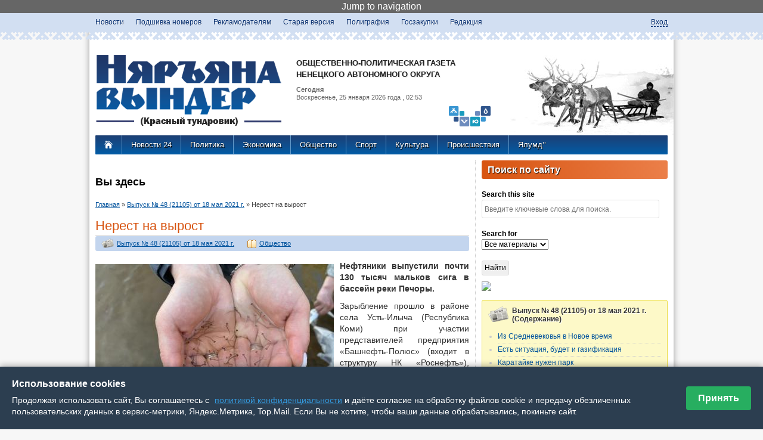

--- FILE ---
content_type: text/html; charset=utf-8
request_url: http://nvinder.ru/article/vypusk-no-48-21105-ot-18-maya-2021-g/94227-nerest-na-vyrost
body_size: 12748
content:
<!DOCTYPE html>
<!--[if IEMobile 7]><html class="iem7"  lang="ru" dir="ltr"><![endif]-->
<!--[if lte IE 6]><html class="lt-ie9 lt-ie8 lt-ie7"  lang="ru" dir="ltr"><![endif]-->
<!--[if (IE 7)&(!IEMobile)]><html class="lt-ie9 lt-ie8"  lang="ru" dir="ltr"><![endif]-->
<!--[if IE 8]><html class="lt-ie9"  lang="ru" dir="ltr"><![endif]-->
<!--[if (gte IE 9)|(gt IEMobile 7)]><!--><html  lang="ru" dir="ltr" prefix="content: http://purl.org/rss/1.0/modules/content/ dc: http://purl.org/dc/terms/ foaf: http://xmlns.com/foaf/0.1/ og: http://ogp.me/ns# rdfs: http://www.w3.org/2000/01/rdf-schema# sioc: http://rdfs.org/sioc/ns# sioct: http://rdfs.org/sioc/types# skos: http://www.w3.org/2004/02/skos/core# xsd: http://www.w3.org/2001/XMLSchema# schema: http://schema.org/"><!--<![endif]-->

<head profile="http://www.w3.org/1999/xhtml/vocab">
  <meta charset="utf-8" />
<link rel="shortlink" href="/node/94227" />
<link rel="canonical" href="/article/vypusk-no-48-21105-ot-18-maya-2021-g/94227-nerest-na-vyrost" />
<meta http-equiv="Content-Security-Policy" content="upgrade-insecure-requests"/><meta name="Generator" content="Drupal 7 (http://drupal.org)" />
  <title>Нерест на вырост | Общественно-политическая газета Ненецкого АО - Няръяна вындер</title>

      <meta name="MobileOptimized" content="width">
    <meta name="HandheldFriendly" content="true">
    <meta name="viewport" content="width=device-width">
    <meta http-equiv="cleartype" content="on">

  <style>
@import url("//nvinder.ru/modules/system/system.base.css?t6z18p");
@import url("//nvinder.ru/modules/system/system.messages.css?t6z18p");
@import url("//nvinder.ru/modules/system/system.theme.css?t6z18p");
</style>
<style>
@import url("//nvinder.ru/modules/aggregator/aggregator.css?t6z18p");
@import url("//nvinder.ru/sites/all/modules/colorbox_node/colorbox_node.css?t6z18p");
@import url("//nvinder.ru/sites/all/modules/_date/date_api/date.css?t6z18p");
@import url("//nvinder.ru/sites/all/modules/_date/date_popup/themes/datepicker.1.7.css?t6z18p");
@import url("//nvinder.ru/modules/field/theme/field.css?t6z18p");
@import url("//nvinder.ru/sites/all/modules/filebrowser/css/filebrowser_style.css?t6z18p");
@import url("//nvinder.ru/modules/node/node.css?t6z18p");
@import url("//nvinder.ru/modules/poll/poll.css?t6z18p");
@import url("//nvinder.ru/modules/search/search.css?t6z18p");
@import url("//nvinder.ru/modules/user/user.css?t6z18p");
@import url("//nvinder.ru/sites/all/modules/views/css/views.css?t6z18p");
@import url("//nvinder.ru/sites/all/modules/ckeditor/css/ckeditor.css?t6z18p");
</style>
<style>
@import url("//nvinder.ru/sites/all/modules/_colorbox/styles/default/colorbox_style.css?t6z18p");
@import url("//nvinder.ru/sites/all/modules/ctools/css/ctools.css?t6z18p");
@import url("//nvinder.ru/sites/all/modules/jscrollpane/css/jquery.jscrollpane.css?t6z18p");
@import url("//nvinder.ru/sites/all/modules/custom_search/custom_search.css?t6z18p");
@import url("//nvinder.ru/sites/all/modules/russian_beauty_calendar/themes/round/calendar.css?t6z18p");
@import url("//nvinder.ru/sites/all/modules/ctools/css/modal.css?t6z18p");
@import url("//nvinder.ru/sites/all/modules/ajax_register/css/ajax-register.css?t6z18p");
@import url("//nvinder.ru/sites/all/modules/_path_breadcrumbs/css/path_breadcrumbs.css?t6z18p");
</style>
<style>
@import url("//nvinder.ru/sites/all/themes/_zen/nvinderzen/css/normalize.css?t6z18p");
@import url("//nvinder.ru/sites/all/themes/_zen/nvinderzen/css/wireframes.css?t6z18p");
@import url("//nvinder.ru/sites/all/themes/_zen/nvinderzen/css/layouts/responsive-sidebars.css?t6z18p");
@import url("//nvinder.ru/sites/all/themes/_zen/nvinderzen/css/tabs.css?t6z18p");
@import url("//nvinder.ru/sites/all/themes/_zen/nvinderzen/css/pages.css?t6z18p");
@import url("//nvinder.ru/sites/all/themes/_zen/nvinderzen/css/blocks.css?t6z18p");
@import url("//nvinder.ru/sites/all/themes/_zen/nvinderzen/css/navigation.css?t6z18p");
@import url("//nvinder.ru/sites/all/themes/_zen/nvinderzen/css/views-styles.css?t6z18p");
@import url("//nvinder.ru/sites/all/themes/_zen/nvinderzen/css/nodes.css?t6z18p");
@import url("//nvinder.ru/sites/all/themes/_zen/nvinderzen/css/comments.css?t6z18p");
@import url("//nvinder.ru/sites/all/themes/_zen/nvinderzen/css/forms.css?t6z18p");
@import url("//nvinder.ru/sites/all/themes/_zen/nvinderzen/css/fields.css?t6z18p");
@import url("//nvinder.ru/sites/all/themes/_zen/nvinderzen/css/print.css?t6z18p");
@import url("//nvinder.ru/sites/all/themes/_zen/nvinderzen/css/linkanoid.css?t6z18p");
</style>
  <script src="//nvinder.ru/misc/jquery.js?v=1.4.4"></script>
<script src="//nvinder.ru/misc/jquery.once.js?v=1.2"></script>
<script src="//nvinder.ru/misc/drupal.js?t6z18p"></script>
<script src="//nvinder.ru/misc/jquery.cookie.js?v=1.0"></script>
<script src="//nvinder.ru/misc/jquery.form.js?v=2.52"></script>
<script src="//nvinder.ru/misc/ajax.js?v=7.34"></script>
<script src="//nvinder.ru/sites/default/files/languages/ru_5Gg1CltbDcHv8VXtW1g1piH6y_99L8s_vkeE_kqzRBM.js?t6z18p"></script>
<script src="//nvinder.ru/sites/all/libraries/colorbox/jquery.colorbox-min.js?t6z18p"></script>
<script src="//nvinder.ru/sites/all/modules/_colorbox/js/colorbox.js?t6z18p"></script>
<script src="//nvinder.ru/sites/all/modules/_colorbox/styles/default/colorbox_style.js?t6z18p"></script>
<script src="//nvinder.ru/sites/all/modules/_colorbox/js/colorbox_load.js?t6z18p"></script>
<script src="//nvinder.ru/sites/all/modules/jscrollpane/js/jquery.jscrollpane.min.js?t6z18p"></script>
<script src="//nvinder.ru/sites/all/modules/jscrollpane/js/jquery.mousewheel.js?t6z18p"></script>
<script src="//nvinder.ru/sites/all/modules/jscrollpane/js/script.js?t6z18p"></script>
<script src="//nvinder.ru/sites/all/modules/custom_search/js/custom_search.js?t6z18p"></script>
<script src="//nvinder.ru/sites/all/modules/views/js/base.js?t6z18p"></script>
<script src="//nvinder.ru/misc/progress.js?v=7.34"></script>
<script src="//nvinder.ru/sites/all/modules/russian_beauty_calendar/themes/round/script.js?t6z18p"></script>
<script src="//nvinder.ru/sites/all/modules/ctools/js/modal.js?t6z18p"></script>
<script src="//nvinder.ru/sites/all/modules/views/js/ajax_view.js?t6z18p"></script>
<script src="//nvinder.ru/sites/all/modules/ajax_register/js/ajax-register.js?t6z18p"></script>
<script src="//nvinder.ru/sites/all/modules/colorbox_node/colorbox_node.js?t6z18p"></script>
<script src="//nvinder.ru/sites/all/themes/_zen/nvinderzen/jquery.autopage-1.0.0.js?t6z18p"></script>
<script>jQuery.extend(Drupal.settings, {"basePath":"\/","pathPrefix":"","ajaxPageState":{"theme":"nvinderzen","theme_token":"uHe2-m8y0jvZawvcyhbDoTZDs7B-ABSS8UTnm2nn3I8","js":{"0":1,"\/\/nvinder.ru\/sites\/default\/files\/js_injector\/js_injector_3.js":1,"misc\/jquery.js":1,"misc\/jquery.once.js":1,"misc\/drupal.js":1,"misc\/jquery.cookie.js":1,"misc\/jquery.form.js":1,"misc\/ajax.js":1,"public:\/\/languages\/ru_5Gg1CltbDcHv8VXtW1g1piH6y_99L8s_vkeE_kqzRBM.js":1,"sites\/all\/libraries\/colorbox\/jquery.colorbox-min.js":1,"sites\/all\/modules\/_colorbox\/js\/colorbox.js":1,"sites\/all\/modules\/_colorbox\/styles\/default\/colorbox_style.js":1,"sites\/all\/modules\/_colorbox\/js\/colorbox_load.js":1,"sites\/all\/modules\/jscrollpane\/js\/jquery.jscrollpane.min.js":1,"sites\/all\/modules\/jscrollpane\/js\/jquery.mousewheel.js":1,"sites\/all\/modules\/jscrollpane\/js\/script.js":1,"sites\/all\/modules\/custom_search\/js\/custom_search.js":1,"sites\/all\/modules\/views\/js\/base.js":1,"misc\/progress.js":1,"sites\/all\/modules\/russian_beauty_calendar\/themes\/round\/script.js":1,"sites\/all\/modules\/ctools\/js\/modal.js":1,"sites\/all\/modules\/views\/js\/ajax_view.js":1,"sites\/all\/modules\/ajax_register\/js\/ajax-register.js":1,"sites\/all\/modules\/colorbox_node\/colorbox_node.js":1,"sites\/all\/themes\/_zen\/nvinderzen\/jquery.autopage-1.0.0.js":1},"css":{"modules\/system\/system.base.css":1,"modules\/system\/system.menus.css":1,"modules\/system\/system.messages.css":1,"modules\/system\/system.theme.css":1,"modules\/aggregator\/aggregator.css":1,"sites\/all\/modules\/colorbox_node\/colorbox_node.css":1,"sites\/all\/modules\/_date\/date_api\/date.css":1,"sites\/all\/modules\/_date\/date_popup\/themes\/datepicker.1.7.css":1,"modules\/field\/theme\/field.css":1,"sites\/all\/modules\/filebrowser\/css\/filebrowser_style.css":1,"modules\/node\/node.css":1,"modules\/poll\/poll.css":1,"modules\/search\/search.css":1,"modules\/user\/user.css":1,"sites\/all\/modules\/views\/css\/views.css":1,"sites\/all\/modules\/ckeditor\/css\/ckeditor.css":1,"sites\/all\/modules\/_colorbox\/styles\/default\/colorbox_style.css":1,"sites\/all\/modules\/ctools\/css\/ctools.css":1,"sites\/all\/modules\/jscrollpane\/css\/jquery.jscrollpane.css":1,"sites\/all\/modules\/custom_search\/custom_search.css":1,"sites\/all\/modules\/russian_beauty_calendar\/themes\/round\/calendar.css":1,"sites\/all\/modules\/ctools\/css\/modal.css":1,"sites\/all\/modules\/ajax_register\/css\/ajax-register.css":1,"sites\/all\/modules\/_path_breadcrumbs\/css\/path_breadcrumbs.css":1,"sites\/all\/themes\/_zen\/nvinderzen\/system.menus.css":1,"sites\/all\/themes\/_zen\/nvinderzen\/css\/normalize.css":1,"sites\/all\/themes\/_zen\/nvinderzen\/css\/wireframes.css":1,"sites\/all\/themes\/_zen\/nvinderzen\/css\/layouts\/responsive-sidebars.css":1,"sites\/all\/themes\/_zen\/nvinderzen\/css\/page-backgrounds.css":1,"sites\/all\/themes\/_zen\/nvinderzen\/css\/tabs.css":1,"sites\/all\/themes\/_zen\/nvinderzen\/css\/pages.css":1,"sites\/all\/themes\/_zen\/nvinderzen\/css\/blocks.css":1,"sites\/all\/themes\/_zen\/nvinderzen\/css\/navigation.css":1,"sites\/all\/themes\/_zen\/nvinderzen\/css\/views-styles.css":1,"sites\/all\/themes\/_zen\/nvinderzen\/css\/nodes.css":1,"sites\/all\/themes\/_zen\/nvinderzen\/css\/comments.css":1,"sites\/all\/themes\/_zen\/nvinderzen\/css\/forms.css":1,"sites\/all\/themes\/_zen\/nvinderzen\/css\/fields.css":1,"sites\/all\/themes\/_zen\/nvinderzen\/css\/print.css":1,"sites\/all\/themes\/_zen\/nvinderzen\/css\/linkanoid.css":1}},"colorbox":{"opacity":"0.85","current":"{current} \u0438\u0437 {total}","previous":"\u00ab \u041f\u0440\u0435\u0434\u044b\u0434\u0443\u0449\u0438\u0439","next":"\u0421\u043b\u0435\u0434\u0443\u044e\u0449\u0438\u0439 \u00bb","close":"\u0417\u0430\u043a\u0440\u044b\u0442\u044c","maxWidth":"98%","maxHeight":"98%","fixed":true,"mobiledetect":true,"mobiledevicewidth":"480px"},"jScrollPane":{"class":"#block-views-news-24-block"},"custom_search":{"form_target":"_self","solr":0},"views":{"ajax_path":"\/views\/ajax","ajaxViews":{"views_dom_id:dd346385cb9db8901fc50e4fb7bb2151":{"view_name":"realted_nodes","view_display_id":"block_1","view_args":"4720","view_path":"node\/94227","view_base_path":null,"view_dom_id":"dd346385cb9db8901fc50e4fb7bb2151","pager_element":0},"views_dom_id:7f8828be2c620c9a54427c86e837ad7d":{"view_name":"realted_nodes","view_display_id":"block_2","view_args":"24\/94227","view_path":"node\/94227","view_base_path":null,"view_dom_id":"7f8828be2c620c9a54427c86e837ad7d","pager_element":0},"views_dom_id:fe32e58ee5ff5c9b10a03fc5b6bff766":{"view_name":"realted_nodes","view_display_id":"block","view_args":"24+4720+4721","view_path":"node\/94227","view_base_path":null,"view_dom_id":"fe32e58ee5ff5c9b10a03fc5b6bff766","pager_element":0}}},"CToolsModal":{"loadingText":"\u0417\u0430\u0433\u0440\u0443\u0437\u043a\u0430...","closeText":"\u0417\u0430\u043a\u0440\u044b\u0442\u044c \u041e\u043a\u043d\u043e","closeImage":"\u003Cimg typeof=\u0022foaf:Image\u0022 src=\u0022\/\/nvinder.ru\/sites\/all\/modules\/ctools\/images\/icon-close-window.png\u0022 alt=\u0022\u0417\u0430\u043a\u0440\u044b\u0442\u044c \u043e\u043a\u043d\u043e\u0022 title=\u0022\u0417\u0430\u043a\u0440\u044b\u0442\u044c \u043e\u043a\u043d\u043e\u0022 \/\u003E","throbber":"\u003Cimg typeof=\u0022foaf:Image\u0022 src=\u0022\/\/nvinder.ru\/sites\/all\/modules\/ctools\/images\/throbber.gif\u0022 alt=\u0022\u0417\u0430\u0433\u0440\u0443\u0437\u043a\u0430\u0022 title=\u0022\u0417\u0430\u0433\u0440\u0443\u0437\u043a\u0430...\u0022 \/\u003E"},"ctools-ajax-register-style":{"modalSize":{"type":"fixed","width":550,"height":140,"contentRight":30,"contentBottom":0},"modalOptions":{"opacity":0.6,"background-color":"#005ca6"},"closeText":"","throbber":"\u003Cimg typeof=\u0022foaf:Image\u0022 src=\u0022\/\/nvinder.ru\/sites\/all\/modules\/ajax_register\/images\/ajax-loader.gif\u0022 alt=\u0022\u0022 \/\u003E","animation":"fadeIn","animationSpeed":"fast"},"colorbox_node":{"width":"600px","height":"600px"}});</script>
      <!--[if lt IE 9]>
    <script src="/sites/all/themes/_zen/js/html5-respond.js"></script>
    <![endif]-->
  </head>
<body class="html not-front not-logged-in one-sidebar sidebar-second page-node page-node- page-node-94227 node-type-article section-article" >
      <p id="skip-link">
      <a href="#main-menu" class="element-invisible element-focusable">Jump to navigation</a>
    </p>
      
<div id="orgmenu">
     <div id="divorgmenu">
       	  <div class="region region-orgmenu">
    <div id="block-menu-menu-orgmenu" class="block block-menu first last odd" role="navigation">

      
  <ul class="menu"><li class="menu__item is-leaf first leaf"><a href="/news" title="" class="menu__link">Новости</a></li>
<li class="menu__item is-leaf leaf"><a href="/newspaper" class="menu__link">Подшивка номеров</a></li>
<li class="menu__item is-leaf leaf"><a href="/reklama" title="Рекламное предложение " class="menu__link">Рекламодателям</a></li>
<li class="menu__item is-leaf leaf"><a href="http://old.nvinder.ru/?t=ar" title="Старый архив газеты Няръяна вындер" class="menu__link">Старая версия</a></li>
<li class="menu__item is-leaf leaf"><a href="/page/rascenki-na-poligraficheskuyu-produkciyu" class="menu__link">Полиграфия</a></li>
<li class="menu__item is-leaf leaf"><a href="/page/goszakupki" class="menu__link">Госзакупки</a></li>
<li class="menu__item is-leaf last leaf"><a href="/page/redakciya" class="menu__link">Редакция</a></li>
</ul>
</div><!-- /.block -->
  </div><!-- /.region -->
          <div class="region region-login">
    <div id="block-block-24" class="block block-block first odd">

      
  <script>
// Точечная блокировка конкретно вашего GA кода
(function() {
  'use strict';
  
  function removeSpecificGA() {
    const scripts = document.querySelectorAll('script');
console.log("test");
    scripts.forEach(script => {
      // Ищем ВАШ конкретный код
      if (script.textContent.includes("UA-56609886-1") && 
          script.textContent.includes("GoogleAnalyticsObject") &&
          script.textContent.includes("ga('create'")) {

        script.textContent = '// GA removed';
        script.remove();
      }
    });
  }
  
  // 2. Блокируем загрузку analytics.js
  const nativeCE = document.createElement;
  document.createElement = function(tag) {
    const el = nativeCE.call(document, tag);
    
    if (tag.toLowerCase() === 'script') {
      Object.defineProperty(el, 'src', {
        set: function(value) {
          if (value && value.includes('google-analytics.com/analytics.js')) {

            return;
          }
          el.setAttribute('src', value);
        },
        get: function() {
          return el.getAttribute('src');
        }
      });
    }
    
    return el;
  };
  

  window.ga = function() {

    return {
      create: function() { return this; },
      send: function() {},
      set: function() {},
      get: function() { return null; }
    };
  };
  

  if (document.readyState === 'loading') {
    document.addEventListener('DOMContentLoaded', removeSpecificGA);
  }

  

})();
</script>
</div><!-- /.block -->
<div id="block-ajax-register-ajax-register-block" class="block block-ajax-register last even">

      
  <div class="item-list"><ul class="ajax-register-links inline"><li class="first last"><a href="/ajax_register/login/nojs" class="ctools-use-modal ctools-modal-ctools-ajax-register-style" rel="nofollow" title="Вход">Вход</a></li>
</ul></div>
</div><!-- /.block -->
  </div><!-- /.region -->
     </div>
</div>


<div id="page">

  <header id="header" role="banner">
		
    <a href="/" title="Главная" rel="home" id="logo"><img src="http://nvinder.ru/sites/all/themes/_zen/nvinderzen/images/logo.png" id="logo" alt="Логотип Няръяна-Вындер" /></a>
	<!--a href="/" title="Главная" rel="home" id="logo"><img src="http://nvinder.ru/nv-new-year.png" id="logo" alt="Новогодний логотип Няръяна-Вындер" /></a-->

    
      <hgroup id="name-and-slogan">
       
          <h1 id="site-name">
ОБЩЕСТВЕННО-ПОЛИТИЧЕСКАЯ ГАЗЕТА<br>НЕНЕЦКОГО АВТОНОМНОГО ОКРУГА
          </h1>
          
		<img src="http://nvinder.ru/sites/all/themes/_zen/nvinderzen/images/logonao.png" id="logonao" alt="Логотип Нененцкого АО"  />   
             
        <div id="header-date">
            <b>Сегодня</b><br> 
            Воскресенье, 25 января 2026             года
             , 02:53        </div>
        

		       
        
        
        
      </hgroup><!-- /#name-and-slogan -->  
  
   <div id="olen">
  			  	   </div>
  </header>
 
    
    <div id="navigation">
    	<div class="pad-0-10">
       <a class="house" href="/" title="Главная" rel="home">
        <img src="http://nvinder.ru/sites/all/themes/_zen/nvinderzen/images/home.png" alt="На главную страницу Няръяна-Вындер" /></a>
    
            <div class="region region-navigation">
    <div id="block-menu-menu-rubrics" class="block block-menu first last odd" role="navigation">

      
  <ul class="menu"><li class="menu__item is-leaf first leaf"><a href="http://nao24.ru" title="Новости Ненецкого автономного округа" class="menu__link">Новости 24</a></li>
<li class="menu__item is-leaf leaf"><a href="/rubric/politika" title="" class="menu__link">Политика</a></li>
<li class="menu__item is-leaf leaf"><a href="/rubric/ekonomika" title="" class="menu__link">Экономика</a></li>
<li class="menu__item is-leaf leaf"><a href="/rubric/obshchestvo" title="" class="menu__link">Общество</a></li>
<li class="menu__item is-leaf leaf"><a href="/rubric/sport" title="" class="menu__link">Спорт</a></li>
<li class="menu__item is-leaf leaf"><a href="/rubric/kultura" title="" class="menu__link">Культура</a></li>
<li class="menu__item is-leaf leaf"><a href="/rubric/proisshestviya" title="" class="menu__link">Происшествия</a></li>
<li class="menu__item is-leaf last leaf"><a href="/rubric/yalumd" title="" class="menu__link">Ялумд’’</a></li>
</ul>
</div><!-- /.block -->
  </div><!-- /.region -->
		</div>
    </div><!-- /#navigation -->

  <div id="main">

    <div id="content" class="column" role="main">
    
        
            <h2 class="element-invisible">Вы здесь</h2><div class="breadcrumb"><div class="inline odd first" itemscope itemtype="http://data-vocabulary.org/Breadcrumb"><a href="http://nvinder.ru/" itemprop="url"><span itemprop="title">Главная</span></a></div> <span class="delimiter">»</span> <div class="inline even" itemscope itemtype="http://data-vocabulary.org/Breadcrumb"><a href="http://nvinder.ru/newspaper/4720" itemprop="url"><span itemprop="title">Выпуск № 48 (21105) от 18 мая 2021 г.</span></a></div> <span class="delimiter">»</span> <div class="inline odd last" itemscope itemtype="http://data-vocabulary.org/Breadcrumb"><span itemprop="title">Нерест на вырост</span></div></div>      <a id="main-content"></a>
                    <h1 class="title" id="page-title">Нерест на вырост</h1>
                                          


<article class="node-94227 node node-article view-mode-full clearfix" about="/article/vypusk-no-48-21105-ot-18-maya-2021-g/94227-nerest-na-vyrost" typeof="schema:NewsArticle sioc:Item foaf:Document">

      <header>
                  <span property="schema:name" content="Нерест на вырост" class="rdf-meta element-hidden"></span>
      
          </header>
  
<div class="content-node-top">   
<div class="field field-name-field-vipusk field-type-taxonomy-term-reference field-label-hidden"><div class="field-items"><div class="field-item even"><a href="/newspaper/4720" typeof="skos:Concept" property="rdfs:label skos:prefLabel" datatype="">Выпуск № 48 (21105) от 18 мая 2021 г.</a></div></div></div>&nbsp;
<div class="field field-name-field-rubric field-type-taxonomy-term-reference field-label-hidden"><div class="field-items"><div class="field-item even"><a href="/rubric/obshchestvo" typeof="skos:Concept" property="rdfs:label skos:prefLabel" datatype="">Общество</a></div></div></div>&nbsp; 
</div>   
<div class="field field-name-field-mainimage field-type-image field-label-hidden"><div class="field-items"><div class="field-item even" rel="schema:image" resource="//nvinder.ru/sites/default/files/gazeta/2021/05/img_9999.jpg"><a href="///nvinder.ru/sites/default/files/gazeta/2021/05/img_9999.jpg" title="Молодь из питомника доставили до реки Илыч в специальных контейнерах / Фото Эльзы Зариповой" class="colorbox" rel="gallery-node-94227"><img typeof="foaf:Image" src="//nvinder.ru/sites/default/files/styles/width400/public/gazeta/2021/05/img_9999.jpg?itok=z58XYT0X" width="400" height="283" alt="Молодь из питомника доставили до реки Илыч в специальных контейнерах / Фото Эльзы Зариповой" title="" /></a></div></div></div><div class="field field-name-body field-type-text-with-summary field-label-hidden"><div class="field-items"><div class="field-item even" property="content:encoded"><p><strong>Нефтяники выпустили почти 130 тысяч мальков сига в бассейн реки Печоры. </strong></p>
<p>Зарыбление прошло в районе села Усть-Илыча (Республика Коми) при участии представителей предприятия «Башнефть-Полюс» (входит в структуру НК «Роснефть»), Росрыболовства и заводчика.</p>
<p>– Наше предприятие ведёт активную работу в рамках мероприятий по искусственному воспроизводству водных биологических ресурсов. Мы выпустили в реку Илыч – правый приток реки Печоры – 128 тысяч мальков сига. Каждый из них весит 0,08 грамма. Место зарыб­ления было определено Северо-Западным территориальным управлением Росрыболовства. Молодь из питомника была доставлена до реки Илыч в специальных контейнерах, в которых поддерживалась необходимая температура воды, а затем выпущена в естественную среду обитания, – отметила ведущий специалист отдела по охране окружающей среды ООО «Башнефть-Полюс» Эльза Зарипова.</p>
<p>«Башнефть-Полюс» постоянно организует подобные акции в рамках реализации долгосрочной программы по искусственному зарыблению рек Тимано-Печоры с целью восполнения биоресурсов, значимых для коренного населения, ведущего традиционный уклад хозяйствования.</p>
<p>Так, в 2020 году при поддержке нефтяников новое место обитания обрели молодь сига и атлантического лосося в бассейнах рек Онеги в Архангельской области, Илыч в Республике Коми и Сулы в Ненецком автономном округе. Всего в прошлом году было выпущено около 1 миллиона мальков ценных пород рыб.</p>
</div></div></div><div class="field field-name-field-author field-type-taxonomy-term-reference field-label-hidden"><div class="field-items"><div class="field-item even" rel="schema:author"><a href="/author/press-sluzhba-ooo-bashneft-polyus-0" typeof="skos:Concept" property="rdfs:label skos:prefLabel" datatype="">Пресс-служба ООО «Башнефть Полюс»</a></div></div></div><span rel="schema:url" resource="/article/vypusk-no-48-21105-ot-18-maya-2021-g/94227-nerest-na-vyrost" class="rdf-meta element-hidden"></span><span property="schema:name" content="Нерест на вырост" class="rdf-meta element-hidden"></span>
<script type="text/javascript" src="//yandex.st/share/share.js"
charset="utf-8"></script>
<div class="yashare-auto-init" data-yashareL10n="ru"
 data-yashareQuickServices="yaru,vkontakte,facebook,twitter,odnoklassniki,moimir" data-yashareTheme="counter"

></div> 


  
  
</article><!-- /.node -->




<!-- block__no_wrapper -->
<!-- region__no_wrapper -->
                      </div><!-- /#content -->

	
    
          <aside class="sidebars">
          <section class="region region-sidebar-second column sidebar">
    <div id="block-custom-search-blocks-1" class="block block-custom-search-blocks first odd">

        <h2 class="block__title block-title">Поиск по сайту</h2>
    
  <form class="search-form" role="search" action="/article/vypusk-no-48-21105-ot-18-maya-2021-g/94227-nerest-na-vyrost" method="post" id="custom-search-blocks-form-1" accept-charset="UTF-8"><div><div class="form-item form-type-textfield form-item-custom-search-blocks-form-1">
  <label class="element-invisible" for="edit-custom-search-blocks-form-1--2">Search this site </label>
 <input title="Введите ключевые слова для поиска." class="custom-search-box form-text" placeholder="Введите ключевые слова для поиска." type="text" id="edit-custom-search-blocks-form-1--2" name="custom_search_blocks_form_1" value="" size="40" maxlength="255" />
</div>
<div class="form-item form-type-select form-item-custom-search-types">
  <label class="element-invisible" for="edit-custom-search-types">Search for </label>
 <select class="custom-search-selector custom-search-types form-select" id="edit-custom-search-types" name="custom_search_types"><option value="c-all" selected="selected">Все материалы</option><option value="c-news">Новость</option><option value="c-article">Статья в газете</option></select>
</div>
<input type="hidden" name="delta" value="1" />
<input type="hidden" name="form_build_id" value="form-aWErj1cs6SdrUaVowhG9rgvrn0JlqQzBMEtRasegrPs" />
<input type="hidden" name="form_id" value="custom_search_blocks_form_1" />
<div class="form-actions form-wrapper" id="edit-actions"><input type="submit" id="edit-submit" name="op" value="Найти" class="form-submit" /></div></div></form>
</div><!-- /.block -->
<div id="block-block-21" class="block block-block even">

      
  <p><img src="https://nao24.ru/uploads/реклама календаря 20263.png" /></p>

</div><!-- /.block -->
<div id="block-views-realted-nodes-block-1" class="block block-views odd">

        <h2 class="block__title block-title">Выпуск № 48 (21105) от 18 мая 2021 г. (Содержание)</h2>
    
  <div class="view view-realted-nodes view-id-realted_nodes view-display-id-block_1  nomer view-dom-id-dd346385cb9db8901fc50e4fb7bb2151">
        
  
  
      <div class="view-content">
      <div class="item-list">    <ul>          <li class="views-row views-row-1 views-row-odd views-row-first">  
  <div class="views-field views-field-title">        <span class="field-content"><a href="/article/vypusk-no-48-21105-ot-18-maya-2021-g/94219-iz-srednevekovya-v-novoe-vremya">Из Средневековья в Новое время</a></span>  </div></li>
          <li class="views-row views-row-2 views-row-even">  
  <div class="views-field views-field-title">        <span class="field-content"><a href="/article/vypusk-no-48-21105-ot-18-maya-2021-g/94220-est-situaciya-budet-i-gazifikaciya">Есть ситуация, будет и газификация</a></span>  </div></li>
          <li class="views-row views-row-3 views-row-odd">  
  <div class="views-field views-field-title">        <span class="field-content"><a href="/article/vypusk-no-48-21105-ot-18-maya-2021-g/94221-karatayke-nuzhen-park">Каратайке нужен парк</a></span>  </div></li>
          <li class="views-row views-row-4 views-row-even">  
  <div class="views-field views-field-title">        <span class="field-content"><a href="/article/vypusk-no-48-21105-ot-18-maya-2021-g/94222-spasitelnyy-prokol">Спасительный прокол</a></span>  </div></li>
          <li class="views-row views-row-5 views-row-odd">  
  <div class="views-field views-field-title">        <span class="field-content"><a href="/article/vypusk-no-48-21105-ot-18-maya-2021-g/94223-do-velska-s-veterkom">До Вельска с ветерком</a></span>  </div></li>
          <li class="views-row views-row-6 views-row-even">  
  <div class="views-field views-field-title">        <span class="field-content"><a href="/article/vypusk-no-48-21105-ot-18-maya-2021-g/94224-startuet-navigaciya-po-pechore">Стартует навигация по Печоре</a></span>  </div></li>
          <li class="views-row views-row-7 views-row-odd">  
  <div class="views-field views-field-title">        <span class="field-content"><a href="/article/vypusk-no-48-21105-ot-18-maya-2021-g/94225-vlozhilis-i-obognali">Вложились и обогнали</a></span>  </div></li>
          <li class="views-row views-row-8 views-row-even">  
  <div class="views-field views-field-title">        <span class="field-content"><a href="/article/vypusk-no-48-21105-ot-18-maya-2021-g/94226-tam-gde-istoriya-zhivet">Там, где история живет</a></span>  </div></li>
          <li class="views-row views-row-9 views-row-odd">  
  <div class="views-field views-field-title">        <span class="field-content"><a href="/article/vypusk-no-48-21105-ot-18-maya-2021-g/94227-nerest-na-vyrost" class="active">Нерест на вырост</a></span>  </div></li>
          <li class="views-row views-row-10 views-row-even">  
  <div class="views-field views-field-title">        <span class="field-content"><a href="/article/vypusk-no-48-21105-ot-18-maya-2021-g/94228-proshchay-shkola">Прощай, школа!</a></span>  </div></li>
          <li class="views-row views-row-11 views-row-odd">  
  <div class="views-field views-field-title">        <span class="field-content"><a href="/article/vypusk-no-48-21105-ot-18-maya-2021-g/94229-bondarka-byot-trevogu">Бондарка бьёт тревогу</a></span>  </div></li>
          <li class="views-row views-row-12 views-row-even">  
  <div class="views-field views-field-title">        <span class="field-content"><a href="/article/vypusk-no-48-21105-ot-18-maya-2021-g/94230-investiciya-s-podvohom">Инвестиция с подвохом</a></span>  </div></li>
          <li class="views-row views-row-13 views-row-odd">  
  <div class="views-field views-field-title">        <span class="field-content"><a href="/article/vypusk-no-48-21105-ot-18-maya-2021-g/94231-podlezhit-li-plata-vozvratu">Подлежит ли плата возврату?</a></span>  </div></li>
          <li class="views-row views-row-14 views-row-even">  
  <div class="views-field views-field-title">        <span class="field-content"><a href="/article/vypusk-no-48-21105-ot-18-maya-2021-g/94232-stancevat-i-byt-uslyshannym">Станцевать и быть услышанным</a></span>  </div></li>
          <li class="views-row views-row-15 views-row-odd views-row-last">  
  <div class="views-field views-field-title">        <span class="field-content"><a href="/article/vypusk-no-48-21105-ot-18-maya-2021-g/94233-spoyomte-druzya">Споёмте, друзья!</a></span>  </div></li>
      </ul></div>    </div>
  
      <h2 class="element-invisible">Страницы</h2><div class="item-list"><ul class="pager"><li class="pager-current first">1</li>
<li class="pager-item"><a title="На страницу номер 2" href="/article/vypusk-no-48-21105-ot-18-maya-2021-g/94227-nerest-na-vyrost?page=1">2</a></li>
<li class="pager-next"><a title="На следующую страницу" href="/article/vypusk-no-48-21105-ot-18-maya-2021-g/94227-nerest-na-vyrost?page=1">следующая ›</a></li>
<li class="pager-last last"><a title="На последнюю страницу" href="/article/vypusk-no-48-21105-ot-18-maya-2021-g/94227-nerest-na-vyrost?page=1">последняя »</a></li>
</ul></div>  
  
  
  
  
</div>
</div><!-- /.block -->
<div id="block-views-realted-nodes-block-2" class="block block-views even">

        <h2 class="block__title block-title">Другие материалы рубрики</h2>
    
  <div class="view view-realted-nodes view-id-realted_nodes view-display-id-block_2  nomer view-dom-id-7f8828be2c620c9a54427c86e837ad7d">
        
  
  
      <div class="view-content">
      <div class="item-list">    <ul>          <li class="views-row views-row-1 views-row-odd views-row-first">  
  <div class="views-field views-field-title">        <span class="field-content"><a href="/article/vypusk-no-2-21777-ot-22-yanvarya-2026-g/130443-iz-pokoleniya-nesgibaemyh">Из поколения несгибаемых</a></span>  </div></li>
          <li class="views-row views-row-2 views-row-even">  
  <div class="views-field views-field-title">        <span class="field-content"><a href="/article/vypusk-no-2-21777-ot-22-yanvarya-2026-g/130442-shodit-v-teatr-i-uteret-nos-medvedyu">Сходить в театр  и «утереть» нос медведю</a></span>  </div></li>
          <li class="views-row views-row-3 views-row-odd">  
  <div class="views-field views-field-title">        <span class="field-content"><a href="/article/vypusk-no-2-21777-ot-22-yanvarya-2026-g/130440-dezhurnyy-reportyor">Дежурный репортёр</a></span>  </div></li>
          <li class="views-row views-row-4 views-row-even">  
  <div class="views-field views-field-title">        <span class="field-content"><a href="/article/vypusk-no-2-21777-ot-22-yanvarya-2026-g/130439-dlya-semey-po-novomu">Для семей по-новому</a></span>  </div></li>
          <li class="views-row views-row-5 views-row-odd">  
  <div class="views-field views-field-title">        <span class="field-content"><a href="/article/vypusk-no-2-21777-ot-22-yanvarya-2026-g/130438-vozmut-million">Возьмут миллион </a></span>  </div></li>
          <li class="views-row views-row-6 views-row-even">  
  <div class="views-field views-field-title">        <span class="field-content"><a href="/article/vypusk-no-2-21777-ot-22-yanvarya-2026-g/130435-silnyy-gordyy-i-svobodnyy-neneckiy-narod">Сильный, гордый и свободный ненецкий народ…</a></span>  </div></li>
          <li class="views-row views-row-7 views-row-odd">  
  <div class="views-field views-field-title">        <span class="field-content"><a href="/article/vypusk-no-2-21777-ot-22-yanvarya-2026-g/130434-pomoshch-dlya-nashih-zashchitnikov">Помощь для наших защитников</a></span>  </div></li>
          <li class="views-row views-row-8 views-row-even">  
  <div class="views-field views-field-title">        <span class="field-content"><a href="/article/vypusk-no-2-21777-ot-22-yanvarya-2026-g/130433-parlamentskiy-vestnik">Парламентский вестник</a></span>  </div></li>
          <li class="views-row views-row-9 views-row-odd">  
  <div class="views-field views-field-title">        <span class="field-content"><a href="/article/vypusk-no-2-21777-ot-22-yanvarya-2026-g/130432-novyy-upolnomochennyy">Новый уполномоченный </a></span>  </div></li>
          <li class="views-row views-row-10 views-row-even">  
  <div class="views-field views-field-title">        <span class="field-content"><a href="/article/vypusk-no-2-21777-ot-22-yanvarya-2026-g/130431-s-podderzhkoy-federalov">С поддержкой федералов </a></span>  </div></li>
          <li class="views-row views-row-11 views-row-odd">  
  <div class="views-field views-field-title">        <span class="field-content"><a href="/article/vypusk-no-2-21777-ot-22-yanvarya-2026-g/130430-ne-riskuyte">Не рискуйте</a></span>  </div></li>
          <li class="views-row views-row-12 views-row-even">  
  <div class="views-field views-field-title">        <span class="field-content"><a href="/article/vypusk-no-2-21777-ot-22-yanvarya-2026-g/130429-v-ozhidanii-novoselya">В ожидании новоселья</a></span>  </div></li>
          <li class="views-row views-row-13 views-row-odd">  
  <div class="views-field views-field-title">        <span class="field-content"><a href="/article/vypusk-no-2-21777-ot-22-yanvarya-2026-g/130428-pomoshch-geroyam">Помощь героям</a></span>  </div></li>
          <li class="views-row views-row-14 views-row-even">  
  <div class="views-field views-field-title">        <span class="field-content"><a href="/article/vypusk-no-2-21777-ot-22-yanvarya-2026-g/130427-beregushchie-avtomobil">Берегущие автомобиль</a></span>  </div></li>
          <li class="views-row views-row-15 views-row-odd views-row-last">  
  <div class="views-field views-field-title">        <span class="field-content"><a href="/article/vypusk-no-2-21777-ot-22-yanvarya-2026-g/130453-golosuem-za-stolicu">Голосуем  за столицу</a></span>  </div></li>
      </ul></div>    </div>
  
      <h2 class="element-invisible">Страницы</h2><div class="item-list"><ul class="pager"><li class="pager-current first">1</li>
<li class="pager-item"><a title="На страницу номер 2" href="/article/vypusk-no-48-21105-ot-18-maya-2021-g/94227-nerest-na-vyrost?page=1">2</a></li>
<li class="pager-item"><a title="На страницу номер 3" href="/article/vypusk-no-48-21105-ot-18-maya-2021-g/94227-nerest-na-vyrost?page=2">3</a></li>
<li class="pager-item"><a title="На страницу номер 4" href="/article/vypusk-no-48-21105-ot-18-maya-2021-g/94227-nerest-na-vyrost?page=3">4</a></li>
<li class="pager-item"><a title="На страницу номер 5" href="/article/vypusk-no-48-21105-ot-18-maya-2021-g/94227-nerest-na-vyrost?page=4">5</a></li>
<li class="pager-item"><a title="На страницу номер 6" href="/article/vypusk-no-48-21105-ot-18-maya-2021-g/94227-nerest-na-vyrost?page=5">6</a></li>
<li class="pager-item"><a title="На страницу номер 7" href="/article/vypusk-no-48-21105-ot-18-maya-2021-g/94227-nerest-na-vyrost?page=6">7</a></li>
<li class="pager-item"><a title="На страницу номер 8" href="/article/vypusk-no-48-21105-ot-18-maya-2021-g/94227-nerest-na-vyrost?page=7">8</a></li>
<li class="pager-item"><a title="На страницу номер 9" href="/article/vypusk-no-48-21105-ot-18-maya-2021-g/94227-nerest-na-vyrost?page=8">9</a></li>
<li class="pager-ellipsis">…</li>
<li class="pager-next"><a title="На следующую страницу" href="/article/vypusk-no-48-21105-ot-18-maya-2021-g/94227-nerest-na-vyrost?page=1">следующая ›</a></li>
<li class="pager-last last"><a title="На последнюю страницу" href="/article/vypusk-no-48-21105-ot-18-maya-2021-g/94227-nerest-na-vyrost?page=1178">последняя »</a></li>
</ul></div>  
  
  
  
  
</div>
</div><!-- /.block -->
<div id="block-block-7" class="block block-block odd">

      
  <p><img alt="" src="https://nao24.ru/uploads/digit-version-news-paper.jpg" /></p>

</div><!-- /.block -->
<div id="block-block-6" class="block block-block even">

      
  <p><a href="http://nao24.ru" target="_blank"><img alt="" src="/sites/default/files/files/upload/5775/nao24ru_logo.png" style="height:103px; width:268px" /></a></p>
<p><a href="https://vk.com/n_vinder" target="_blank"><img alt="" src="/sites/default/files/files/upload/5775/vk_login_2.png" style="height:54px; width:268px" /></a></p>

</div><!-- /.block -->
<div id="block-views-podshivka-block" class="block block-views odd">

        <h2 class="block__title block-title">Подшивка номеров</h2>
    
  <div class="view view-podshivka view-id-podshivka view-display-id-block view-dom-id-b2075370bdc04ac5776023a21f0de575">
        
  
  
      <div class="view-content">
      <div class="item-list">      <h3>Январь</h3>
    <ul>          <li class="views-row views-row-1 views-row-odd views-row-first">  
          <h5 class="field-content"><a href="/newspaper/6098">Выпуск № 2 (21777) от 22 января 2026 г.</a></h5>  </li>
          <li class="views-row views-row-2 views-row-even views-row-last">  
          <h5 class="field-content"><a href="/newspaper/6097">Выпуск № 1 (21776) от 15 января 2026 г.</a></h5>  </li>
      </ul></div><div class="item-list">      <h3>Декабрь</h3>
    <ul>          <li class="views-row views-row-1 views-row-odd views-row-first">  
          <h5 class="field-content"><a href="/newspaper/6094">Выпуск № 145 (21775) от 30 декабря 2025 г.</a></h5>  </li>
          <li class="views-row views-row-2 views-row-even">  
          <h5 class="field-content"><a href="/newspaper/6093">Выпуск № 144 (21774) от 27 декабря 2025 г.</a></h5>  </li>
          <li class="views-row views-row-3 views-row-odd">  
          <h5 class="field-content"><a href="/newspaper/6091">Выпуск № 143 (21773) от 25 декабря 2025 г.</a></h5>  </li>
          <li class="views-row views-row-4 views-row-even">  
          <h5 class="field-content"><a href="/newspaper/6090">Выпуск № 142 (21772) от 23 декабря 2025 г.</a></h5>  </li>
          <li class="views-row views-row-5 views-row-odd">  
          <h5 class="field-content"><a href="/newspaper/6089">Выпуск № 141 (21771) от 20 декабря 2025 г.</a></h5>  </li>
          <li class="views-row views-row-6 views-row-even">  
          <h5 class="field-content"><a href="/newspaper/6088">Выпуск № 140 (21770) от 18 декабря 2025 г.</a></h5>  </li>
          <li class="views-row views-row-7 views-row-odd">  
          <h5 class="field-content"><a href="/newspaper/6087">Выпуск № 139 (21769) от 16 декабря 2025 г.</a></h5>  </li>
          <li class="views-row views-row-8 views-row-even views-row-last">  
          <h5 class="field-content"><a href="/newspaper/6085">Выпуск № 138 (21768) от 13 декабря 2025 г.</a></h5>  </li>
      </ul></div>    </div>
  
  
  
  
  
  
</div>
</div><!-- /.block -->
<div id="block-russian-beauty-calendar-calendar" class="block block-russian-beauty-calendar last even">

        <h2 class="block__title block-title">Календарь событий</h2>
    
  <div id="calendar-body">
<div class="block-calendar">
  <div class="calendar-container">
    <div class="rbc_daynames">
      <div class="rbc_day"><div class="rbc_value">пн</div></div>
      <div class="rbc_day"><div class="rbc_value">вт</div></div>
      <div class="rbc_day"><div class="rbc_value">ср</div></div>
      <div class="rbc_day"><div class="rbc_value">чт</div></div>
      <div class="rbc_day"><div class="rbc_value">пт</div></div>
      <div class="rbc_weekend"><div class="rbc_value">сб</div></div>
      <div class="rbc_weekend rbc_last"><div class="rbc_value">вс</div></div>
    </div>
    
<div class="rbc_week">

  <div class="rbc_day blank">
    <div class="rbc_value"></div>
  </div>

  <div class="rbc_day blank">
    <div class="rbc_value"></div>
  </div>

  <div class="rbc_day blank">
    <div class="rbc_value"></div>
  </div>

  <div class="rbc_day">
    <div class="rbc_value">1</div>
  </div>

  <div class="rbc_day">
    <div class="rbc_value">2</div>
  </div>

  <div class="rbc_weekend">
    <div class="rbc_value">3</div>
  </div>

  <div class="rbc_weekend rbc_last">
    <div class="rbc_value">4</div>
  </div>
</div>

<div class="rbc_week">

  <div class="rbc_day">
    <div class="rbc_value">5</div>
  </div>

  <div class="rbc_day">
    <div class="rbc_value">6</div>
  </div>

  <div class="rbc_day">
    <div class="rbc_value">7</div>
  </div>

  <div class="rbc_day">
    <div class="rbc_value">8</div>
  </div>

  <div class="rbc_day">
    <div class="rbc_value">9</div>
  </div>

  <div class="rbc_weekend">
    <div class="rbc_value">10</div>
  </div>

  <div class="rbc_weekend rbc_last">
    <div class="rbc_value">11</div>
  </div>
</div>

<div class="rbc_week">

  <div class="rbc_day">
    <div class="rbc_value">12</div>
  </div>

  <div class="rbc_day">
    <div class="rbc_value">13</div>
  </div>

  <div class="rbc_day">
    <div class="rbc_value">14</div>
  </div>

<a class="tooltip" title="27 новостей" href="/calendar/2026/01/15" rel="2026/01/15">
  <div class="rbc_day">
    <div class="rbc_value">15</div>
  </div>
</a>

  <div class="rbc_day">
    <div class="rbc_value">16</div>
  </div>

  <div class="rbc_weekend">
    <div class="rbc_value">17</div>
  </div>

  <div class="rbc_weekend rbc_last">
    <div class="rbc_value">18</div>
  </div>
</div>

<div class="rbc_week">

  <div class="rbc_day">
    <div class="rbc_value">19</div>
  </div>

  <div class="rbc_day">
    <div class="rbc_value">20</div>
  </div>

  <div class="rbc_day">
    <div class="rbc_value">21</div>
  </div>

<a class="tooltip" title="27 новостей" href="/calendar/2026/01/22" rel="2026/01/22">
  <div class="rbc_day">
    <div class="rbc_value">22</div>
  </div>
</a>

  <div class="rbc_day">
    <div class="rbc_value">23</div>
  </div>

  <div class="rbc_weekend">
    <div class="rbc_value">24</div>
  </div>

  <div class="rbc_weekend rbc_last rbc_today">
    <div class="rbc_value">25</div>
  </div>
</div>

<div class="rbc_week">

  <div class="rbc_day">
    <div class="rbc_value">26</div>
  </div>

  <div class="rbc_day">
    <div class="rbc_value">27</div>
  </div>

  <div class="rbc_day">
    <div class="rbc_value">28</div>
  </div>

  <div class="rbc_day">
    <div class="rbc_value">29</div>
  </div>

  <div class="rbc_day">
    <div class="rbc_value">30</div>
  </div>

  <div class="rbc_weekend">
    <div class="rbc_value">31</div>
  </div>

  <div class="rbc_weekend rbc_last blank">
    <div class="rbc_value"></div>
  </div>
</div>
    <div class="rbc_month">
      <a href="javascript:calendar_go('prev');" rel="1764536400">
        <div class="calendar-prev">&nbsp;</div>
      </a>
      <div class="month-title">Январь 2026</div>
      <a href="javascript:calendar_go('next');" rel="1769893200">
        <div class="calendar-next">&nbsp;</div>
      </a>
    </div>
  </div>
</div>
</div>
</div><!-- /.block -->
  </section><!-- region__sidebar -->
		        
      </aside><!-- /.sidebars -->
    
  </div><!-- /#main -->
</div><!-- /#page -->
<div id="footer1"></div>
<div id="footer2">
	<div id="footermain">
        <div id="bottom_ad">
        </div>
    	<div class="col-1 fleft">
        	<img src="http://nvinder.ru/sites/all/themes/_zen/nvinderzen/images/logo-mini.png" />
            <img class="age-limit" src="http://nvinder.ru/sites/all/themes/_zen/nvinderzen/images/16+.png" /><br>

            &copy; 2002-2016 Общественно-политическая газета <br />
			Ненецкого автономного округа <br />
«Няръяна вындер» (Красный тундровик). <br />
Все права защищены.
            <!-- Yandex.Metrika informer -->
            <div>
                <br>
                <a href="https://metrika.yandex.ru/stat/?id=26951946&amp;from=informer"
                   target="_blank" rel="nofollow"><img src="//bs.yandex.ru/informer/26951946/3_1_FFFFFFFF_EFEFEFFF_0_pageviews"
                                                       style="width:88px; height:31px; border:0;" alt="Яндекс.Метрика" title="Яндекс.Метрика: данные за сегодня (просмотры, визиты и уникальные посетители)" onclick="try{Ya.Metrika.informer({i:this,id:26951946,lang:'ru'});return false}catch(e){}"/></a>
                <!-- /Yandex.Metrika informer -->

                <!-- Yandex.Metrika counter -->
                <script type="text/javascript">
                    (function (d, w, c) {
                        (w[c] = w[c] || []).push(function() {
                            try {
                                w.yaCounter26951946 = new Ya.Metrika({id:26951946,
                                    clickmap:true,
                                    trackLinks:true,
                                    accurateTrackBounce:true});
                            } catch(e) { }
                        });

                        var n = d.getElementsByTagName("script")[0],
                            s = d.createElement("script"),
                            f = function () { n.parentNode.insertBefore(s, n); };
                        s.type = "text/javascript";
                        s.async = true;
                        s.src = (d.location.protocol == "https:" ? "https:" : "http:") + "//mc.yandex.ru/metrika/watch.js";

                        if (w.opera == "[object Opera]") {
                            d.addEventListener("DOMContentLoaded", f, false);
                        } else { f(); }
                    })(document, window, "yandex_metrika_callbacks");
                </script>
                <noscript><div><img src="//mc.yandex.ru/watch/26951946" style="position:absolute; left:-9999px;" alt="" /></div></noscript>
                <!-- /Yandex.Metrika counter -->
                <!-- Rating@Mail.ru counter -->
                <script type="text/javascript">
                    var _tmr = window._tmr || (window._tmr = []);
                    _tmr.push({id: "1695736", type: "pageView", start: (new Date()).getTime()});
                    (function (d, w, id) {
                        if (d.getElementById(id)) return;
                        var ts = d.createElement("script"); ts.type = "text/javascript"; ts.async = true; ts.id = id;
                        ts.src = (d.location.protocol == "https:" ? "https:" : "http:") + "//top-fwz1.mail.ru/js/code.js";
                        var f = function () {var s = d.getElementsByTagName("script")[0]; s.parentNode.insertBefore(ts, s);};
                        if (w.opera == "[object Opera]") { d.addEventListener("DOMContentLoaded", f, false); } else { f(); }
                    })(document, window, "topmailru-code");
                </script><noscript><div style="position:absolute;left:-10000px;">
                        <img src="//top-fwz1.mail.ru/counter?id=1695736;js=na" style="border:0;" height="1" width="1" alt="Рейтинг@Mail.ru" />
                    </div></noscript>
                <!-- //Rating@Mail.ru counter -->
                <!-- Rating@Mail.ru logo -->
                <a href="http://top.mail.ru/jump?from=1695736" target="_blank" rel="nofollow">
                    <img src="//top-fwz1.mail.ru/counter?id=1695736;t=433;l=1"
                         style="border:0;" height="31" width="88" alt="Рейтинг@Mail.ru" /></a>
                <!-- //Rating@Mail.ru logo -->
            </div>


        </div>
        <div class="col-2 fleft">

        <strong>Сетевое издание: NVINDER</strong><br>
        <p>Регистрационный номер СМИ: ЭЛ № ФС77 - 83188 от 26 апреля 2022 года</p>
        <p>Зарегистрировано Роскомнадзором</p>
        <p>Учредитель: ГБУ НАО "Издательский дом Ненецкого автономного округа"</p>
        <p>Главный редактор: Горбонос Юлия Юрьевна<br>
            Телефон редакции: 8 (818-53) 4-21-73<br>
            Электронная почта: info@idnao.ru<br>
            Адрес: 166000, Ненецкий автономный округ, <br>
            г. Нарьян-Мар, ул. им. В.И. Ленина, 25а<br>
        </p>

<script>
  (function(i,s,o,g,r,a,m){i['GoogleAnalyticsObject']=r;i[r]=i[r]||function(){
  (i[r].q=i[r].q||[]).push(arguments)},i[r].l=1*new Date();a=s.createElement(o),
  m=s.getElementsByTagName(o)[0];a.async=1;a.src=g;m.parentNode.insertBefore(a,m)
  })(window,document,'script','//www.google-analytics.com/analytics.js','ga');

  ga('create', 'UA-56609886-1', 'auto');
  ga('send', 'pageview');

</script>
        </div>
        <div class="col-3 fleft">
       <strong> Телефоны: </strong><br>
(81853) 4-21-73 - директор, приёмная <br>
(81853) 4-21-73 - ответственный секретарь <br>
(81853) 4-63-61 - коммерческая служба <br>
(81853) 4-36-31 - бухгалтерия
        </div>
   </div>


</div>
  <script>var test = document.getElementsByClassName("col-2 fleft")
test[0].innerHTML = test[0].innerHTML.replace(/Главный редактор: Горбонос Юлия Юрьевна<br>/g, 'Главный редактор газеты: Г.Е. Торцева <br>Главный редактор сайта: Ю.Ю. Горбонос <br>')

document.getElementById('footer2').style.height = "280px"

test[0].innerHTML += '</br><a href="/page/politika-konfidencialnosti">Политика конфиденциаль­ности</a>'</script>
<script src="//nvinder.ru/sites/default/files/js_injector/js_injector_3.js?t6z18p"></script>
</body>
</html>
